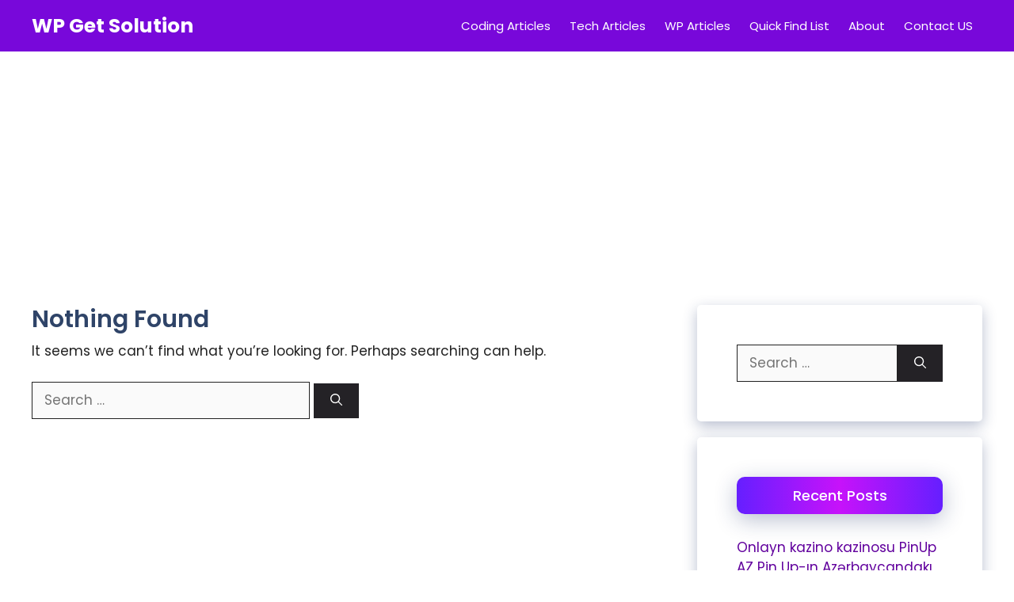

--- FILE ---
content_type: text/html; charset=utf-8
request_url: https://www.google.com/recaptcha/api2/aframe
body_size: 268
content:
<!DOCTYPE HTML><html><head><meta http-equiv="content-type" content="text/html; charset=UTF-8"></head><body><script nonce="9QWj4mC3_XvBx_t4wI_bbQ">/** Anti-fraud and anti-abuse applications only. See google.com/recaptcha */ try{var clients={'sodar':'https://pagead2.googlesyndication.com/pagead/sodar?'};window.addEventListener("message",function(a){try{if(a.source===window.parent){var b=JSON.parse(a.data);var c=clients[b['id']];if(c){var d=document.createElement('img');d.src=c+b['params']+'&rc='+(localStorage.getItem("rc::a")?sessionStorage.getItem("rc::b"):"");window.document.body.appendChild(d);sessionStorage.setItem("rc::e",parseInt(sessionStorage.getItem("rc::e")||0)+1);localStorage.setItem("rc::h",'1762035141787');}}}catch(b){}});window.parent.postMessage("_grecaptcha_ready", "*");}catch(b){}</script></body></html>